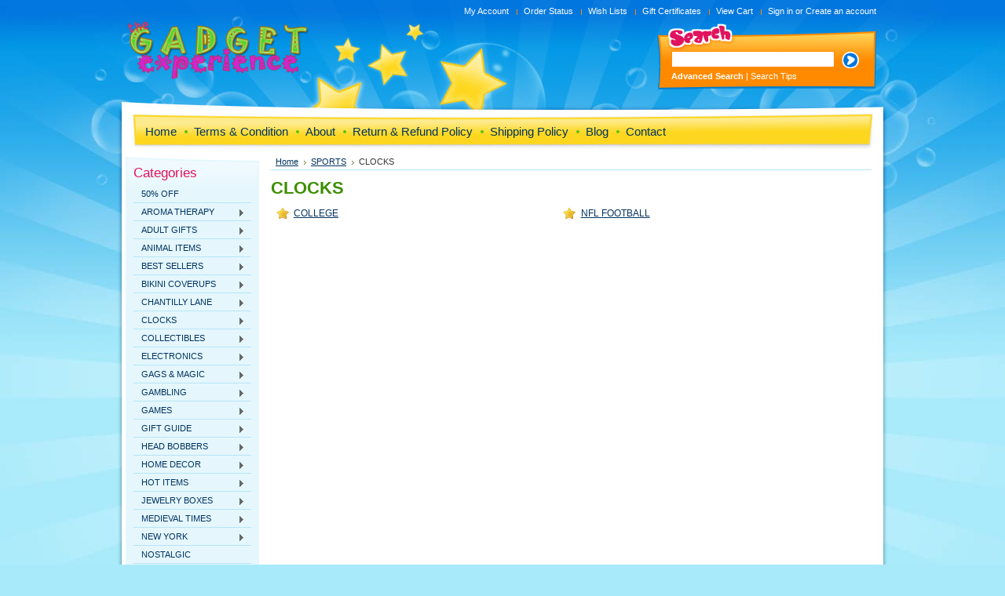

--- FILE ---
content_type: text/html; charset=UTF-8
request_url: https://www.thegadgetexperience.com/clocks-2/
body_size: 6618
content:
<!DOCTYPE html PUBLIC "-//W3C//DTD XHTML 1.0 Transitional//EN" "http://www.w3.org/TR/xhtml1/DTD/xhtml1-transitional.dtd">
<html xml:lang="en" lang="en" xmlns="http://www.w3.org/1999/xhtml">
<head>
    

    <title>SPORTS - CLOCKS - The Gadget Experience</title>

    <meta http-equiv="Content-Type" content="text/html; charset=UTF-8" />
    <meta name="description" content="" />
    <meta name="keywords" content="" />
    <meta name="google-site-verification" content="o5sMfGG6NoR45vkfZ7RkZV0kaPAUCdM-la43nTdNZf8" />
    
    <link rel='canonical' href='https://www.thegadgetexperience.com/clocks-2/' />
    
    <meta http-equiv="Content-Script-Type" content="text/javascript" />
    <meta http-equiv="Content-Style-Type" content="text/css" />
    
    <link rel="shortcut icon" href="https://cdn2.bigcommerce.com/server1900/o1wv6h/product_images/default_favicon.ico" />

    <!-- begin: js page tag -->
    <script language="javascript" type="text/javascript">//<![CDATA[
        (function(){
            // this happens before external dependencies (and dom ready) to reduce page flicker
            var node, i;
            for (i = window.document.childNodes.length; i--;) {
                node = window.document.childNodes[i];
                if (node.nodeName == 'HTML') {
                    node.className += ' javascript';
                }
            }
        })();
    //]]></script>
    <!-- end: js page tag -->

    <link href="https://cdn9.bigcommerce.com/r-50b4fa8997ce43839fb9457331bc39687cd8345a/themes/__master/Styles/styles.css" type="text/css" rel="stylesheet" /><link href="https://cdn1.bigcommerce.com/server1900/o1wv6h/templates/__custom/Styles/styles.css?t=1567093902" media="all" type="text/css" rel="stylesheet" />
<link href="https://cdn9.bigcommerce.com/r-868e41c319a55dd86ed4fb1a5bcf924e8fe8ace1/themes/Toys/Styles/iselector.css" media="all" type="text/css" rel="stylesheet" />
<link href="https://cdn1.bigcommerce.com/server1900/o1wv6h/templates/__custom/Styles/blue.css?t=1567093902" media="all" type="text/css" rel="stylesheet" />
<!--[if IE]><link href="https://cdn9.bigcommerce.com/r-868e41c319a55dd86ed4fb1a5bcf924e8fe8ace1/themes/Toys/Styles/ie.css" media="all" type="text/css" rel="stylesheet" /><![endif]-->
<!--[if IE 6]><link href="https://cdn9.bigcommerce.com/r-868e41c319a55dd86ed4fb1a5bcf924e8fe8ace1/themes/Toys/Styles/ie6.css" media="all" type="text/css" rel="stylesheet" /><![endif]-->
<link href="https://cdn9.bigcommerce.com/r-50b4fa8997ce43839fb9457331bc39687cd8345a/themes/__master/Styles/product.attributes.css" type="text/css" rel="stylesheet" /><link href="https://cdn9.bigcommerce.com/r-718e5246b5ceb1cdfb660a12ea940399f10f7ecc/javascript/jquery/themes/cupertino/ui.all.css" type="text/css" rel="stylesheet" /><link href="https://cdn9.bigcommerce.com/r-50b4fa8997ce43839fb9457331bc39687cd8345a/themes/__master/Styles/product.quickview.css" type="text/css" rel="stylesheet" /><link href="https://cdn9.bigcommerce.com/r-718e5246b5ceb1cdfb660a12ea940399f10f7ecc/javascript/superfish/css/store.css" type="text/css" rel="stylesheet" /><link type="text/css" rel="stylesheet" href="https://cdn9.bigcommerce.com/r-718e5246b5ceb1cdfb660a12ea940399f10f7ecc/javascript/jquery/plugins/imodal/imodal.css" />

    <!-- Tell the browsers about our RSS feeds -->
    

    <!-- Include visitor tracking code (if any) -->
    <!-- Start Tracking Code for analytics_googleanalytics -->

<script>
  (function(i,s,o,g,r,a,m){i['GoogleAnalyticsObject']=r;i[r]=i[r]||function(){
  (i[r].q=i[r].q||[]).push(arguments)},i[r].l=1*new Date();a=s.createElement(o),
  m=s.getElementsByTagName(o)[0];a.async=1;a.src=g;m.parentNode.insertBefore(a,m)
  })(window,document,'script','https://www.google-analytics.com/analytics.js','ga');

  ga('create', 'UA-80198241-1', 'auto');
  ga('send', 'pageview');

</script>

<!-- End Tracking Code for analytics_googleanalytics -->



    

    <style type="text/css"> #Outer { background-image: url("https://cdn1.bigcommerce.com/server1900/o1wv6h/product_images/header_images/Toys_headerImage.jpg"); } </style>

    <script type="text/javascript" src="https://cdn9.bigcommerce.com/r-718e5246b5ceb1cdfb660a12ea940399f10f7ecc/javascript/jquery/1.7.2/jquery.min.js"></script>
    <script type="text/javascript" src="https://cdn10.bigcommerce.com/r-718e5246b5ceb1cdfb660a12ea940399f10f7ecc/javascript/menudrop.js?"></script>
    <script type="text/javascript" src="https://cdn10.bigcommerce.com/r-718e5246b5ceb1cdfb660a12ea940399f10f7ecc/javascript/common.js?"></script>
    <script type="text/javascript" src="https://cdn10.bigcommerce.com/r-718e5246b5ceb1cdfb660a12ea940399f10f7ecc/javascript/iselector.js?"></script>

    <script type="text/javascript">
    //<![CDATA[
    config.ShopPath = 'https://www.thegadgetexperience.com';
    config.AppPath = '';
    config.FastCart = 1;
    var ThumbImageWidth = 120;
    var ThumbImageHeight = 120;
    //]]>
    </script>
    
<script type="text/javascript">
ShowImageZoomer = false;
$(document).ready(function() {
	
	function loadQuickView() {
		$(".QuickView").quickview({
			buttonText: "Quick View",
			buttonColor: "#f7f7f7",
			gradientColor: "#dcdbdb",
			textColor: "#000000"
		});
	}

	$(document).on('SearchReload', function() {
		loadQuickView();
	});

	loadQuickView();
});
</script>
<script type="text/javascript" src="https://cdn9.bigcommerce.com/r-718e5246b5ceb1cdfb660a12ea940399f10f7ecc/javascript/jquery/plugins/jqueryui/1.8.18/jquery-ui.min.js"></script>
<script type="text/javascript" src="https://cdn9.bigcommerce.com/r-718e5246b5ceb1cdfb660a12ea940399f10f7ecc/javascript/jquery/plugins/validate/jquery.validate.js"></script>
<script type="text/javascript" src="https://cdn9.bigcommerce.com/r-718e5246b5ceb1cdfb660a12ea940399f10f7ecc/javascript/product.functions.js"></script>
<script type="text/javascript" src="https://cdn9.bigcommerce.com/r-718e5246b5ceb1cdfb660a12ea940399f10f7ecc/javascript/product.attributes.js"></script>
<script type="text/javascript" src="https://cdn9.bigcommerce.com/r-718e5246b5ceb1cdfb660a12ea940399f10f7ecc/javascript/quickview.js"></script>
<script type="text/javascript" src="https://cdn9.bigcommerce.com/r-718e5246b5ceb1cdfb660a12ea940399f10f7ecc/javascript/quickview.initialise.js"></script><script type="text/javascript">
(function () {
    var xmlHttp = new XMLHttpRequest();

    xmlHttp.open('POST', 'https://bes.gcp.data.bigcommerce.com/nobot');
    xmlHttp.setRequestHeader('Content-Type', 'application/json');
    xmlHttp.send('{"store_id":"407878","timezone_offset":"-5","timestamp":"2026-02-03T18:37:00.95222200Z","visit_id":"07074272-fe32-4f47-8b70-1f4c08e193dc","channel_id":1}');
})();
</script>
<script type="text/javascript" src="https://cdn9.bigcommerce.com/r-718e5246b5ceb1cdfb660a12ea940399f10f7ecc/javascript/jquery/plugins/jquery.form.js"></script>
<script type="text/javascript" src="https://cdn9.bigcommerce.com/r-718e5246b5ceb1cdfb660a12ea940399f10f7ecc/javascript/jquery/plugins/imodal/imodal.js"></script>
<script type="text/javascript" src="https://checkout-sdk.bigcommerce.com/v1/loader.js" defer></script>
<script type="text/javascript">
var BCData = {};
</script>

    <script type="text/javascript" src="https://cdn9.bigcommerce.com/r-718e5246b5ceb1cdfb660a12ea940399f10f7ecc/javascript/quicksearch.js"></script>
    
</head>

<body>
	<div id="Container">
			<div id="AjaxLoading"><img src="https://cdn10.bigcommerce.com/r-868e41c319a55dd86ed4fb1a5bcf924e8fe8ace1/themes/Toys/images/ajax-loader.gif" alt="" />&nbsp; Loading... Please wait...</div>
		

				<div id="TopMenu">
			<ul style="display:">
				<li style="display:" class="First"><a href="https://www.thegadgetexperience.com/account.php">My Account</a></li>
				<li style="display:"><a href="https://www.thegadgetexperience.com/orderstatus.php">Order Status</a></li>
				<li style="display:"><a href="https://www.thegadgetexperience.com/wishlist.php">Wish Lists</a></li>
				<li><a href="https://www.thegadgetexperience.com/giftcertificates.php">Gift Certificates</a></li>
				<li style="display:" class="CartLink"><a href="https://www.thegadgetexperience.com/cart.php">View Cart <span></span></a></li>
				<li style="display:">
					<div>
						<a href='https://www.thegadgetexperience.com/login.php' onclick=''>Sign in</a> or <a href='https://www.thegadgetexperience.com/login.php?action=create_account' onclick=''>Create an account</a>
					</div>
				</li>
				<li class="HeaderLiveChat">
					
				</li>
			</ul>
			<br class="Clear" />
		</div>
		<div id="Outer">
			<div id="Header">
				<div id="Logo">
					<a href="https://www.thegadgetexperience.com/"><img src="/product_images/TGE_LOGO_thumb.png" border="0" id="LogoImage" alt="The Gadget Experience" /></a>

				</div>
							<div id="SearchForm">
				<form action="https://www.thegadgetexperience.com/search.php" method="get" onsubmit="return check_small_search_form()">
					<label for="search_query">Search</label>
					<input type="text" name="search_query" id="search_query" class="Textbox" value="" />
					<input type="image" src="https://cdn10.bigcommerce.com/r-868e41c319a55dd86ed4fb1a5bcf924e8fe8ace1/themes/Toys/images/blue/Search.gif" class="Button" />
				</form>
				<p>
					<a href="https://www.thegadgetexperience.com/search.php?mode=advanced"><strong>Advanced Search</strong></a> |
					<a href="https://www.thegadgetexperience.com/search.php?action=Tips">Search Tips</a>
				</p>
			</div>

			<script type="text/javascript">
				var QuickSearchAlignment = 'left';
				var QuickSearchWidth = '232px';
				lang.EmptySmallSearch = "You forgot to enter some search keywords.";
			</script>

				<br class="Clear" />
			</div>
			<div id="Menu">
		<ul>
			<li class="First "><a href="https://www.thegadgetexperience.com/"><span>Home</span></a></li>
				<li class=" ">
		<a href="https://www.thegadgetexperience.com/terms-condition/"><span>Terms &amp; Condition</span></a>
		
	</li>	<li class=" ">
		<a href="https://www.thegadgetexperience.com/about/"><span>About</span></a>
		
	</li>	<li class=" ">
		<a href="https://www.thegadgetexperience.com/return-refund-policy/"><span>Return &amp; Refund Policy</span></a>
		
	</li>	<li class=" ">
		<a href="https://www.thegadgetexperience.com/shipping-returns/"><span>Shipping Policy</span></a>
		
	</li>	<li class=" ">
		<a href="https://www.thegadgetexperience.com/blog/"><span>Blog</span></a>
		
	</li>	<li class=" ">
		<a href="https://www.thegadgetexperience.com/contact/"><span>Contact</span></a>
		
	</li>
		</ul>
	</div>


	<div id="Wrapper">
		
		<div class="Left" id="LayoutColumn1">
							<div class="Block CategoryList Moveable Panel" id="SideCategoryList">
					<h2>Categories</h2>
					<div class="BlockContent">
						<div class="SideCategoryListFlyout">
							<ul class="sf-menu sf-vertical">
<li><a href="https://www.thegadgetexperience.com/50-off/">50% OFF</a></li>
<li><a href="https://www.thegadgetexperience.com/aroma-therapy/">AROMA THERAPY</a><ul>
<li><a href="https://www.thegadgetexperience.com/air-freshener-sprays/">AIR FRESHENER SPRAYS</a></li>
<li><a href="https://www.thegadgetexperience.com/diffusers/">DIFFUSERS</a></li>
<li><a href="https://www.thegadgetexperience.com/fragrant-soaps/">FRAGRANT SOAPS</a></li>
<li><a href="https://www.thegadgetexperience.com/incense/">INCENSE</a></li>
<li><a href="https://www.thegadgetexperience.com/oil-lamps-1/">OIL LAMPS</a></li>
<li><a href="https://www.thegadgetexperience.com/sachets/">SACHETS</a></li>
<li><a href="https://www.thegadgetexperience.com/scented-oils/">SCENTED OILS</a></li>
<li><a href="https://www.thegadgetexperience.com/scented-soaps/">SCENTED SOAPS</a></li>

</ul>
</li>
<li><a href="https://www.thegadgetexperience.com/adult-gifts/">ADULT GIFTS</a><ul>
<li><a href="https://www.thegadgetexperience.com/edibles/">EDIBLES</a></li>

</ul>
</li>
<li><a href="https://www.thegadgetexperience.com/animal-items/">ANIMAL ITEMS</a><ul>
<li><a href="https://www.thegadgetexperience.com/cats/">CATS</a></li>
<li><a href="https://www.thegadgetexperience.com/dogs/">DOGS</a></li>
<li><a href="https://www.thegadgetexperience.com/elephant/">ELEPHANT</a></li>
<li><a href="https://www.thegadgetexperience.com/frog/">FROG</a></li>

</ul>
</li>
<li><a href="https://www.thegadgetexperience.com/best-sellers/">BEST SELLERS</a><ul>
<li><a href="https://www.thegadgetexperience.com/best-sellers-1/">BEST SELLERS 1</a></li>
<li><a href="https://www.thegadgetexperience.com/best-sellers-2/">BEST SELLERS 2</a></li>

</ul>
</li>
<li><a href="https://www.thegadgetexperience.com/bikini-coverups/">BIKINI COVERUPS</a><ul>
<li><a href="https://www.thegadgetexperience.com/mens-coverups/">MEN&#039;S COVERUPS</a></li>
<li><a href="https://www.thegadgetexperience.com/womens-coverups/">WOMEN&#039;S COVERUPS</a></li>

</ul>
</li>
<li><a href="https://www.thegadgetexperience.com/chantilly-lane/">CHANTILLY LANE</a><ul>
<li><a href="https://www.thegadgetexperience.com/animated-plush-toys/">ANIMATED PLUSH TOYS</a></li>
<li><a href="https://www.thegadgetexperience.com/new-arrivals/">NEW ARRIVALS</a></li>
<li><a href="https://www.thegadgetexperience.com/single-bears/">SINGLE BEARS</a></li>

</ul>
</li>
<li><a href="https://www.thegadgetexperience.com/clocks/">CLOCKS</a><ul>
<li><a href="https://www.thegadgetexperience.com/novelty-alarms/">NOVELTY ALARMS</a></li>
<li><a href="https://www.thegadgetexperience.com/novelty-clocks/">NOVELTY CLOCKS</a></li>
<li><a href="https://www.thegadgetexperience.com/scoreboard-clocks/">SCOREBOARD CLOCKS</a></li>

</ul>
</li>
<li><a href="https://www.thegadgetexperience.com/collectibles/">COLLECTIBLES</a><ul>
<li><a href="https://www.thegadgetexperience.com/harley-davidson/">HARLEY DAVIDSON</a></li>
<li><a href="https://www.thegadgetexperience.com/mr-christmas/">MR CHRISTMAS</a></li>

</ul>
</li>
<li><a href="https://www.thegadgetexperience.com/electronics/">ELECTRONICS</a><ul>
<li><a href="https://www.thegadgetexperience.com/headphones/">HEADPHONES</a></li>
<li><a href="https://www.thegadgetexperience.com/speakers/">SPEAKERS</a></li>

</ul>
</li>
<li><a href="https://www.thegadgetexperience.com/gags-magic/">GAGS &amp; MAGIC</a><ul>
<li><a href="https://www.thegadgetexperience.com/fart-items/">FART ITEMS</a></li>
<li><a href="https://www.thegadgetexperience.com/gag-gifts/">GAG GIFTS</a></li>

</ul>
</li>
<li><a href="https://www.thegadgetexperience.com/gambling/">GAMBLING</a><ul>
<li><a href="https://www.thegadgetexperience.com/gambling-games/">GAMBLING GAMES</a></li>
<li><a href="https://www.thegadgetexperience.com/playing-cards/">PLAYING CARDS</a></li>
<li><a href="https://www.thegadgetexperience.com/poker/">POKER</a></li>

</ul>
</li>
<li><a href="https://www.thegadgetexperience.com/games/">GAMES</a><ul>
<li><a href="https://www.thegadgetexperience.com/adult-games/">ADULT GAMES</a></li>
<li><a href="https://www.thegadgetexperience.com/board-games/">BOARD GAMES</a></li>
<li><a href="https://www.thegadgetexperience.com/chess-sets/">CHESS SETS</a></li>
<li><a href="https://www.thegadgetexperience.com/handheld-games/">HANDHELD GAMES</a></li>
<li><a href="https://www.thegadgetexperience.com/puzzles/">PUZZLES</a></li>

</ul>
</li>
<li><a href="https://www.thegadgetexperience.com/gift-guide/">GIFT GUIDE</a><ul>
<li><a href="https://www.thegadgetexperience.com/baby-gifts/">BABY GIFTS</a></li>
<li><a href="https://www.thegadgetexperience.com/christmas-gifts/">CHRISTMAS GIFTS</a></li>
<li><a href="https://www.thegadgetexperience.com/gifts-for-her/">GIFTS FOR HER</a></li>
<li><a href="https://www.thegadgetexperience.com/gifts-for-him/">GIFTS FOR HIM</a></li>
<li><a href="https://www.thegadgetexperience.com/gifts-for-kids/">GIFTS FOR KIDS</a></li>
<li><a href="https://www.thegadgetexperience.com/wedding-gifts/">WEDDING GIFTS</a></li>

</ul>
</li>
<li><a href="https://www.thegadgetexperience.com/head-bobbers/">HEAD BOBBERS</a><ul>
<li><a href="https://www.thegadgetexperience.com/pop-vinyl-figurines/">POP VINYL FIGURINES</a></li>

</ul>
</li>
<li><a href="https://www.thegadgetexperience.com/home-decor/">HOME DECOR</a><ul>
<li><a href="https://www.thegadgetexperience.com/bedding/">BEDDING</a></li>
<li><a href="https://www.thegadgetexperience.com/napkins/">NAPKINS</a></li>
<li><a href="https://www.thegadgetexperience.com/throw-pillows/">Throw Pillows</a></li>
<li><a href="https://www.thegadgetexperience.com/stepping-stones/">STEPPING STONES</a></li>
<li><a href="https://www.thegadgetexperience.com/wall-decor/">WALL DECOR</a></li>
<li><a href="https://www.thegadgetexperience.com/candles/">CANDLES</a></li>
<li><a href="https://www.thegadgetexperience.com/acrylic-drinking-cups/">ACRYLIC DRINKING CUPS</a></li>
<li><a href="https://www.thegadgetexperience.com/alan-lee-collection/">ALAN LEE COLLECTION</a></li>
<li><a href="https://www.thegadgetexperience.com/coaster-sets/">COASTER SETS</a></li>
<li><a href="https://www.thegadgetexperience.com/figures/">FIGURES</a></li>
<li><a href="https://www.thegadgetexperience.com/fragant-vessels/">FRAGANT VESSELS</a></li>
<li><a href="https://www.thegadgetexperience.com/frames-1/">FRAMES</a></li>
<li><a href="https://www.thegadgetexperience.com/incense-essential-oils/">INCENSE &amp; ESSENTIAL OILS</a></li>
<li><a href="https://www.thegadgetexperience.com/lamps/">LAMPS</a></li>
<li><a href="https://www.thegadgetexperience.com/mirror-plaques/">MIRROR PLAQUES</a></li>
<li><a href="https://www.thegadgetexperience.com/mugs/">MUGS</a></li>
<li><a href="https://www.thegadgetexperience.com/fountains/">FOUNTAINS</a></li>
<li><a href="https://www.thegadgetexperience.com/oil-lamps/">OIL LAMPS</a></li>
<li><a href="https://www.thegadgetexperience.com/salt-and-pepper-shakers/">SALT AND PEPPER SHAKERS</a></li>
<li><a href="https://www.thegadgetexperience.com/serving-items/">SERVING ITEMS</a></li>
<li><a href="https://www.thegadgetexperience.com/trinket-boxes/">TRINKET BOXES</a></li>
<li><a href="https://www.thegadgetexperience.com/unique-themometers/">UNIQUE THEMOMETERS</a></li>

</ul>
</li>
<li><a href="https://www.thegadgetexperience.com/hot-items/">HOT ITEMS</a><ul>
<li><a href="https://www.thegadgetexperience.com/warmies/">WARMIES</a></li>
<li><a href="https://www.thegadgetexperience.com/magic-milk-straws/">MAGIC MILK STRAWS</a></li>

</ul>
</li>
<li><a href="https://www.thegadgetexperience.com/jewelry-boxes/">JEWELRY BOXES</a><ul>
<li><a href="https://www.thegadgetexperience.com/musical/">MUSICAL</a></li>
<li><a href="https://www.thegadgetexperience.com/ring-holders/">RING HOLDERS</a></li>
<li><a href="https://www.thegadgetexperience.com/trinket-boxes-1/">TRINKET BOXES</a></li>

</ul>
</li>
<li><a href="https://www.thegadgetexperience.com/medieval-times/">MEDIEVAL TIMES</a><ul>
<li><a href="https://www.thegadgetexperience.com/dragon/">DRAGON</a></li>
<li><a href="https://www.thegadgetexperience.com/exotic-figurines/">EXOTIC FIGURINES</a></li>
<li><a href="https://www.thegadgetexperience.com/skull-items/">SKULL ITEMS</a></li>

</ul>
</li>
<li><a href="https://www.thegadgetexperience.com/new-york/">NEW YORK</a><ul>
<li><a href="https://www.thegadgetexperience.com/nypd/">NYPD</a></li>

</ul>
</li>
<li><a href="https://www.thegadgetexperience.com/nostalgic/">NOSTALGIC</a></li>
<li><a href="https://www.thegadgetexperience.com/novelty-socks/">NOVELTY SOCKS</a><ul>
<li><a href="https://www.thegadgetexperience.com/mens-novelty-socks/">MENS NOVELTY SOCKS</a></li>
<li><a href="https://www.thegadgetexperience.com/womens-novelty-socks/">WOMENS NOVELTY SOCKS</a></li>

</ul>
</li>
<li><a href="https://www.thegadgetexperience.com/over-the-hill-gifts/">OVER THE HILL GIFTS</a><ul>
<li><a href="https://www.thegadgetexperience.com/21st-birthday/">21ST BIRTHDAY</a></li>
<li><a href="https://www.thegadgetexperience.com/30th-birthday/">30TH BIRTHDAY</a></li>
<li><a href="https://www.thegadgetexperience.com/40th-birthday/">40TH BIRTHDAY</a></li>
<li><a href="https://www.thegadgetexperience.com/50th-birthday/">50TH BIRTHDAY</a></li>
<li><a href="https://www.thegadgetexperience.com/60th-birthday/">60TH BIRTHDAY</a></li>
<li><a href="https://www.thegadgetexperience.com/retirement/">RETIREMENT</a></li>

</ul>
</li>
<li><a href="https://www.thegadgetexperience.com/plush-toys/">PLUSH TOYS</a><ul>
<li><a href="https://www.thegadgetexperience.com/ty-plush-pillow/">TY PLUSH PILLOW</a></li>
<li><a href="https://www.thegadgetexperience.com/ty-slipper-socks/">TY SLIPPER SOCKS</a></li>
<li><a href="https://www.thegadgetexperience.com/ty-squishies/">TY SQUISHIES</a></li>
<li><a href="https://www.thegadgetexperience.com/ty-beanie-boos/">TY BEANIE BOOS</a></li>

</ul>
</li>
<li><a href="https://www.thegadgetexperience.com/party-time/">PARTY TIME</a><ul>
<li><a href="https://www.thegadgetexperience.com/drink-hats/">DRINK HATS</a></li>
<li><a href="https://www.thegadgetexperience.com/for-the-bar/">FOR THE BAR</a></li>
<li><a href="https://www.thegadgetexperience.com/glow-in-the-dark/">GLOW IN THE DARK</a></li>
<li><a href="https://www.thegadgetexperience.com/party-items/">PARTY ITEMS</a></li>
<li><a href="https://www.thegadgetexperience.com/led-signs/">LED SIGNS</a></li>

</ul>
</li>
<li><a href="https://www.thegadgetexperience.com/sports/">SPORTS</a><ul>
<li><a href="https://www.thegadgetexperience.com/gametime-bowl/">Gametime Bowl</a></li>
<li><a href="https://www.thegadgetexperience.com/mini-pilsners/">MINI PILSNERS</a></li>
<li><a href="https://www.thegadgetexperience.com/nba-2/">NBA</a></li>
<li><a href="https://www.thegadgetexperience.com/water-bottles/">WATER BOTTLES</a></li>
<li><a href="https://www.thegadgetexperience.com/triple-spirit-stickers/">TRIPLE SPIRIT STICKERS</a></li>
<li><a href="https://www.thegadgetexperience.com/license-plate-frames/">LICENSE PLATE FRAMES</a></li>
<li><a href="https://www.thegadgetexperience.com/team-magnet-sets/">TEAM MAGNET SETS</a></li>
<li><a href="https://www.thegadgetexperience.com/bedding-sets/">BEDDING SETS</a></li>
<li><a href="https://www.thegadgetexperience.com/luggage-tags/">LUGGAGE TAGS</a></li>
<li><a href="https://www.thegadgetexperience.com/baseball-mlb/">BASEBALL - MLB</a></li>
<li><a href="https://www.thegadgetexperience.com/clocks-2/">CLOCKS</a></li>
<li><a href="https://www.thegadgetexperience.com/directors-chair/">DIRECTORS CHAIR</a></li>
<li><a href="https://www.thegadgetexperience.com/football-nfl/">FOOTBALL - NFL</a></li>
<li><a href="https://www.thegadgetexperience.com/golf/">GOLF</a></li>
<li><a href="https://www.thegadgetexperience.com/hockey/">HOCKEY</a></li>
<li><a href="https://www.thegadgetexperience.com/mugs-1/">MUGS</a></li>

</ul>
</li>
<li><a href="https://www.thegadgetexperience.com/super-heroes/">SUPER HEROES</a><ul>
<li><a href="https://www.thegadgetexperience.com/iron-man/">IRON MAN</a></li>
<li><a href="https://www.thegadgetexperience.com/spiderman/">SPIDERMAN</a></li>

</ul>
</li>
<li><a href="https://www.thegadgetexperience.com/toys/">TOYS</a><ul>
<li><a href="https://www.thegadgetexperience.com/jabber-balls/">JABBER BALLS</a></li>
<li><a href="https://www.thegadgetexperience.com/living-sands/">LIVING SANDS</a></li>
<li><a href="https://www.thegadgetexperience.com/worlds-smallest-1/">Worlds Smallest</a></li>
<li><a href="https://www.thegadgetexperience.com/swimming-pool-toys/">SWIMMING POOL TOYS</a></li>
<li><a href="https://www.thegadgetexperience.com/balls/">BALLS</a></li>
<li><a href="https://www.thegadgetexperience.com/hoberman-spheres/">HOBERMAN SPHERES</a></li>
<li><a href="https://www.thegadgetexperience.com/interactive/">INTERACTIVE</a></li>
<li><a href="https://www.thegadgetexperience.com/newtons-cradle/">NEWTONS CRADLE</a></li>
<li><a href="https://www.thegadgetexperience.com/pin-art-toys/">PIN ART TOYS</a></li>
<li><a href="https://www.thegadgetexperience.com/remote-helicopters/">REMOTE HELICOPTERS</a></li>

</ul>
</li>
<li><a href="https://www.thegadgetexperience.com/wine-lovers/">WINE LOVERS</a><ul>
<li><a href="https://www.thegadgetexperience.com/redneck-wine-glasses/">REDNECK WINE GLASSES</a></li>
<li><a href="https://www.thegadgetexperience.com/wine-bottle-holders/">WINE BOTTLE HOLDERS</a></li>
<li><a href="https://www.thegadgetexperience.com/wine-glasses/">WINE GLASSES</a></li>

</ul>
</li>

</ul>

							<div class="afterSideCategoryList"></div>
						</div>
					</div>
				</div>

			<div class="Block Moveable Panel" id="SideCategoryShopByPrice" style="display:none;"></div>
			<div class="Block BrandList Moveable Panel" id="SideShopByBrand" style="display: ">
	<h2>Popular Brands</h2>
	<div class="BlockContent">
		<ul>
				<li><a href="https://www.thegadgetexperience.com/comfies/">Comfies</a></li>	<li><a href="https://www.thegadgetexperience.com/greenleaf/">Greenleaf</a></li>	<li><a href="https://www.thegadgetexperience.com/boelter-brands/">Boelter Brands</a></li>	<li><a href="https://www.thegadgetexperience.com/masterpieces/">MasterPieces</a></li>	<li><a href="https://www.thegadgetexperience.com/e-s-imports-inc/">E&amp;S IMPORTS, INC</a></li>	<li><a href="https://www.thegadgetexperience.com/brands/TOYSMITH.html">TOYSMITH</a></li>	<li><a href="https://www.thegadgetexperience.com/e-s-imports/">E&amp;S Imports</a></li>	<li><a href="https://www.thegadgetexperience.com/brands/L.A.-IMPRINTS.html">L.A. IMPRINTS</a></li>	<li><a href="https://www.thegadgetexperience.com/baby-fanatic/">Baby Fanatic</a></li>	<li><a href="https://www.thegadgetexperience.com/gadgets/">Gadgets</a></li>
		</ul>
		<div class="AllBrandsLink">
	<a href="https://www.thegadgetexperience.com/brands/">See all brands</a>
</div>
	</div>
</div>
								

				<div class="Block NewsletterSubscription Moveable Panel" id="SideNewsletterBox">

					<h2>
						Our Newsletter
					</h2>
					

					<div class="BlockContent">
						<form action="https://www.thegadgetexperience.com/subscribe.php" method="post" id="subscribe_form" name="subscribe_form">
							<input type="hidden" name="action" value="subscribe" />
							<label for="nl_first_name">Your First Name:</label>
							<input type="text" class="Textbox" id="nl_first_name" name="nl_first_name" />
							<label for="nl_email">Your Email Address:</label>
							<input type="text" class="Textbox" id="nl_email" name="nl_email" /><br />

								<input type="image" src="https://cdn10.bigcommerce.com/r-868e41c319a55dd86ed4fb1a5bcf924e8fe8ace1/themes/Toys/images/blue/NewsletterSubscribe.gif" value="Subscribe" class="Button" />

						</form>
					</div>
				</div>
				<script type="text/javascript">
// <!--
	$('#subscribe_form').submit(function() {
		if($('#nl_first_name').val() == '') {
			alert('You forgot to type in your first name.');
			$('#nl_first_name').focus();
			return false;
		}

		if($('#nl_email').val() == '') {
			alert('You forgot to type in your email address.');
			$('#nl_email').focus();
			return false;
		}

		if($('#nl_email').val().indexOf('@') == -1 || $('#nl_email').val().indexOf('.') == -1) {
			alert('Please enter a valid email address, such as john@example.com.');
			$('#nl_email').focus();
			$('#nl_email').select();
			return false;
		}

		// Set the action of the form to stop spammers
		$('#subscribe_form').append("<input type=\"hidden\" name=\"check\" value=\"1\" \/>");
		return true;

	});
// -->
</script>


			<div class="Block Moveable Panel" id="SideLiveChatServices" style="display:none;"></div>
		</div>
		<div class="Content Wide WideWithLeft" id="LayoutColumn2">
							<div class="Block Moveable Panel Breadcrumb" id="CategoryBreadcrumb">
					<ul>
						<li><a href="https://www.thegadgetexperience.com/">Home</a></li><li><a href="https://www.thegadgetexperience.com/sports/">SPORTS</a></li><li>CLOCKS</li>
					</ul>
				</div>
			
							<div class="Block Moveable Panel" id="CategoryHeading">
					<div class="BlockContent">
						
						
						<h2>CLOCKS</h2>
						

						<div class="CategoryDescription">
						
							
						
						</div>
						<div class="SubCategoryList">
	<ul>
		<li><a href="https://www.thegadgetexperience.com/college-1/">COLLEGE</a></li><li><a href="https://www.thegadgetexperience.com/nfl-football/">NFL FOOTBALL</a></li>
	</ul>
</div>

					</div>
				</div>

			<div class="Block Moveable Panel" id="CategoryPagingTop" style="display:none;"></div>
							<div class="Block CategoryContent Moveable Panel" id="CategoryContent">
					<script type="text/javascript">
						lang.CompareSelectMessage = 'Please choose at least 2 products to compare.';
						lang.PleaseSelectAProduct = 'Please select at least one product to add to your cart.';
						config.CompareLink = 'https://www.thegadgetexperience.com/compare/';
					</script>
					
					
					<form name="frmCompare" id="frmCompare" action="https://www.thegadgetexperience.com/compare/" method="get" >
						
						<ul class="ProductList ">
							
						</ul>
						<br class="Clear" />
												<div class="CompareButton" style="display:none">
							<input type="image" value="Compare Selected" src="https://cdn10.bigcommerce.com/r-868e41c319a55dd86ed4fb1a5bcf924e8fe8ace1/themes/Toys/images/blue/CompareButton.gif" />
						</div>
					</form>
				</div>
			<div class="Block Moveable Panel" id="CategoryPagingBottom" style="display:none;"></div>
			
		</div>
		<div class="Right" id="LayoutColumn3" style="display: none">
			<div class="Block Moveable Panel" id="SideCategoryTopSellers" style="display:none;"></div>
			<div class="Block Moveable Panel" id="SideCategoryPopularProducts" style="display:none;"></div>
			<div class="Block Moveable Panel" id="SideCategoryNewProducts" style="display:none;"></div>
		</div>
		<br class="Clear" />
	</div>
	        <br class="Clear" />
        <div id="Footer">
            <p>
                All prices are in <span title='Default Currency'>USD</span>.
                Copyright 2026 The Gadget Experience.
                
                
                <a rel="nofollow" href="http://www.bigcommerce.com/how-to-sell-online.php">E-Commerce Software</a> by BigCommerce
            </p>
        </div>
        <br class="Clear" />
        </div>

        
        
        
        

        
        
        

        <script type="text/javascript" src="https://cdn9.bigcommerce.com/r-718e5246b5ceb1cdfb660a12ea940399f10f7ecc/javascript/superfish/js/jquery.bgiframe.min.js"></script>
<script type="text/javascript" src="https://cdn9.bigcommerce.com/r-718e5246b5ceb1cdfb660a12ea940399f10f7ecc/javascript/superfish/js/superfish.js"></script>
<script type="text/javascript">
    $(function(){
        if (typeof $.fn.superfish == "function") {
            $("ul.sf-menu").superfish({
                delay: 800,
                dropShadows: false,
                speed: "fast"
            })
            .find("ul")
            .bgIframe();
        }
    })
</script>
<script type="text/javascript" src="https://cdn9.bigcommerce.com/r-718e5246b5ceb1cdfb660a12ea940399f10f7ecc/javascript/visitor.js"></script>

        <script type="text/javascript">
$(document).ready(function() {
	// attach fast cart event to all 'add to cart' link
	$(".ProductActionAdd a[href*='cart.php?action=add']").click(function(event) {
		fastCartAction($(this).attr('href'));
		return false;
	});
});
</script>


        

</div>

<script type="text/javascript" src="https://cdn9.bigcommerce.com/shared/js/csrf-protection-header-5eeddd5de78d98d146ef4fd71b2aedce4161903e.js"></script></body>
</html>

--- FILE ---
content_type: text/css;charset=UTF-8
request_url: https://cdn1.bigcommerce.com/server1900/o1wv6h/templates/__custom/Styles/styles.css?t=1567093902
body_size: 8658
content:
/* Global Reset */
* {
    margin: 0;
    padding: 0;
}

/* General */
body {
    margin: 0;
    font-family: Arial, Helvetica, sans-serif;
    font-size: 0.8em;
    height: 100%;
}

input, select {
    font-size: 11px;
}

input {
    padding: 2px;
}

p {
    line-height: 1.3;
    margin-bottom: 15px;
}

a {
    font-weight: normal;
    text-decoration: underline;
}

h2 {
    font-size: 1.8em;
    margin: 0 0 8px 0;
}

h3 {
    font-size: 1.4em;
    font-weight: normal;
    margin-bottom: 6px;
}

h4 {
    font-size: 1.1em;
    margin-bottom: 4px;
    margin-top: 0px;
}

img, img a {
    border: 0;
}

ul, ol {
    margin: 0 0 10px 30px;
}

li {
    margin: 0;
    margin-bottom: 2px;
    padding: 0;
}

blockquote {
    margin-left: 28px;
}

select option {
    padding: 0 10px;
}

hr {
    margin: 10px 0;
    padding: 0;
    height: 1px;
    border:0;
}

/* Forms */
.HorizontalFormContainer dl, .VerticalFormContainer dl {
    margin: 0;
}

.HorizontalFormContainer dt img {
    vertical-align: middle;
    float: left;
}

.HorizontalFormContainer dt .fieldLabel {
    float:left;
    padding-top: 4px;
    padding-left: 4px;
}

.HorizontalFormContainer dt {
    width: 160px;
    float: left;
    clear: left;
}

.HorizontalFormContainer dd.ProductField {
    height: 20px;
}

.HorizontalFormContainer dd {
    padding-top:4px;
    margin-left: 170px;
}

.NarrowFormContainer dt {
    width: 110px;
}

.NarrowFormContainer dd {
    margin-left: 120px;
}

.HorizontalFormContainer p.Submit {
    margin-left: 170px;
}

.NarrowFormContainer p.Submit {
    margin-left: 120px;
}

.VerticalFormContainer dt {
    margin-bottom: 6px;
}

.VerticalFormContainer dd {
    margin-bottom: 6px;
    margin-left: 10px;
}

/* Page Container */

#Container {
    width: 980px;
    margin: 0 auto;
}

/* Top Navigational Menu */
#TopMenu {
    width: 980px;
    height: 25px;
    overflow: hidden;
}

#TopMenu ul {
    list-style: none;
    padding: 0;
    margin: 0;
    float: right;
}

#TopMenu li {
    list-style: none;
    float: left;
    margin: 4px 0 0 0;
    padding: 0 0 0 4px;
}

#TopMenu li.First a {
}

#TopMenu li a, #TopMenu li div {
    display: block;
    text-decoration: none;
    font-size: 0.85em;
    padding: 0 10px 0 5px;
    margin: 4px 0 4px 0;
}

#TopMenu li div a {
    padding: 0;
    margin: 0;
    display: inline;
    font-size: 1em;
}

#TopMenu li a:hover {
    text-decoration: underline;
}

/* Pages Menu */
#Menu {
    clear: both;
    float: left;
    margin: 0 0 0 15px;
    padding: 5px 0 0 0;
    height: 40px;
    width: 950px;
    display: inline;
}

#Menu ul {
    margin: 0;
    padding: 0;
}

#Menu li {
    float: left;
    position: relative;
    list-style: none;
    margin: 0 2px 0 0;
    padding: 0;
}

#Menu li.First a {
}

#Menu li a {
    display: block;
    float: left;
    font-size: 1.2em;
    text-align: center;
    text-decoration: none;
    padding: 9px 0 6px 12px;
    margin: 0 0 0 8px;
    height: 20px;
}

#Menu li a:hover    {
    text-decoration: underline;
}

#Menu li ul {
    width: auto;
    position: absolute;
    clear: left;
    top: 34px;
    left: 8px;
    display: none;
    text-align: left;
    font-size: 0.85em;
    background: transparent;
    z-index: 1;
}

#Menu li ul li {
    clear: both;
    text-align: left;
    background: transparent;
}

#Menu li ul li a {
    padding: 5px 10px 5px 10px;
    font-size: 1em;
    text-align: left;
    margin: 0;
    width: 120px;
    height: auto;
}

#Menu li a:hover{
    text-decoration: underline;
}

#Menu li.over a {
    text-decoration: none;
}

#Menu li ul li a, #Menu li.over li a {
}

#Menu li:hover ul, #Menu li.over ul {
    display: block;
}

#Menu li ul li a:hover {
    text-decoration: underline;
}

/* Holly Hack. IE Requirement */
* html #Menu ul li { float: left; height: 1%; }
* html #Menu ul li a { height: 1%; }
/* End */


/* Outer Content Wrapper (Surrounds header & content) */
#Outer {
    clear: both;
}

#Wrapper {
    clear: both;
    width: 980px;
    padding: 10px 0 0 0;
}

/* Header */

#Header {
    width: 980px;
    height: 120px;
    clear: both;
    float: left;
    display: inline;
}

/* Logo */

#Logo {
    float: left;
    width: 650px;
    height: 95px;
    display: inline;
}

#LogoImage {
    margin-left: 10px;
}

#Logo h1 {
    font-size: 38px;
    margin-top: 30px;
}

#Logo h1 a {
    text-decoration: none;
}

/* Top Search Form */
#SearchForm {
    float: right;
    margin: 0 10px 0 0;
    padding: 40px 20px 0 20px;
    width: 245px;
    height: 55px;
    display: inline;
}

#SearchForm form {
    margin: 0;
}

#SearchForm label {
    font-size: 1.3em;
    display: none;
}

#SearchForm input {
    width: 200px;
    height: 15px;
    font-size: 0.9em;
    padding: 2px 3px 2px 3px;
    margin: 0 5px 0 0;
}

#SearchForm .Button {
    width: 22px;
    height: 21px;
    padding: 0;
    background: transparent;
    vertical-align: middle;
}

#SearchForm p {
    font-size: 0.85em;
    margin: 3px 0 0 0;
    padding: 0;
}

#SearchForm a {
    text-decoration: none;
}

#SearchForm a:hover {
    text-decoration: underline;
}/* Left Content Area */

.Left {
    float: left;
    min-height: 600px;
    width: 170px;
    font-size: 0.85em;
    margin: 0 15px 0 10px;
    display: inline;
}

.Left h2 {
    font-size: 1.6em;
    font-weight: normal;
    margin: 10px 5px 5px 10px;
}

.Left ul {
    margin: 0;
    padding: 0;
}

.Left li {
    clear: both;
    list-style: none;
    margin: 0;
    padding: 3px 0;
}

.Left .BlockContent {
    margin: 0 10px 0 10px;
}

.Left li {
}

.Left li a {
    text-decoration: none;
}

.Left li a:hover {
    text-decoration: underline;
}

.Left #SideCategoryList li ul {
    border-top: 1px solid #B7E4F8;
}

.Left #SideCategoryList li.LastChild {
    border-bottom: 0 !important;
}

.Left #SideCategoryList li{
    padding: 3px 0 0 0;
}

.Left #SideCategoryList li ul {
    padding-left: 15px;
}
/* Primary Content Area */
.Content {
    float: left;
    width: 585px;
    min-height: 500px;
    margin: 0;
    padding: 0 0 10px 0;
    font-size: 0.95em;
}

.Content .Block {
    clear: both;
}

.Block {
    margin-top: 0;
    margin-bottom: 10px;
}

.Content h2 {
}

.Content a:hover {
    text-decoration: underline;
}

/* Primary Content Area (column span of 2) */
.Content.Wide {
    width: 765px;
}

/* Primary Content Area (column span of 3 - spans entire page width) */
.Content.Widest {
    width: 950px;
    margin: 0 0 0 15px;
    display: inline;
}

/* Right Content Area */
.Right {
    float: right;
    min-height: 600px;
    width: 170px;
    font-size: 0.85em;
    padding-bottom: 10px;
    margin-right: 10px;
    display: inline;
}

.Right h2 {
    font-size: 1.6em;
    font-weight: normal;
    margin: 10px 5px 10px 10px;
}

.Right a {
    color: #000;
}

.Right li a:hover {
    text-decoration: underline;
}

.Right .Block {
    padding: 0;
    margin: 0;
}

.Right .BlockContent {
    margin: 0 10px 5px 10px;
}

.Right ul {
    margin: 0;
    padding: 0;
}

.Right li {
    clear: both;
    list-style: none;
    margin: 0;
    padding: 3px 0;
}

.Right li a {
    text-decoration: none;
}

.Right li a:hover {
    text-decoration: underline;
}

/* Page Footer */

#Footer {
    clear: both;
    font-size: 0.85em;
    text-align: center;
    width: 980px;
    margin: 20px 0 0 0;
    padding: 40px 0 0 0;
}

/* Newsletter Subscription Form */
.NewsletterSubscription {
    clear: both;
}

.NewsletterSubscription label {
    clear: both;
    float: left;
}

.NewsletterSubscription input {
    width: 140px;
    font-size: 0.9em;
    padding: 3px;
    margin-bottom: 5px;
}

.NewsletterSubscription .Button {
    width: 117px;
    height: 25px;
    border: 0;
    vertical-align: middle;
}

/* Product Listings */

.ProductList {
    list-style: none;
    margin: 0;
    padding: 0;
}

.Content .ProductList, .Content .ProductList li {
    padding-bottom: 5px;
    list-style: none;
    padding: 0;
    margin: 0;
}

.Content .ProductList li {
    padding: 5px 0 5px 8px;
    list-style: none;
    float: left;
    width: 130px;
    min-height: 21em;
    font-size: 0.95em;
    text-align: center;
    margin: 10px 6px 10px 0;
    overflow: hidden;
}

.Content .ProductList .ProductImage {
    margin: 8px 0 5px 8px;
    width: 120px;
    height: 120px;
    text-align: center;
    overflow: hidden;
}

.Content .ProductList .ProductDetails {
    margin: 5px 3px 5px 3px;
}

.ProductList a {
    text-decoration: none;
}

.ProductList .ProductImage {
    margin: 0 0 5px 6px;
    width: 120px;
    height: 120px;
    text-align: center;
    overflow: hidden;
    display:table-cell;
    vertical-align:middle;
}

.ProductList .ProductImage img{
    vertical-align:middle;
}

.ProductList .ProductDetails {
    margin: 5px 5px 5px 0;
}

.ProductList em {
    margin-top: 3px;
    display: block;
}

.ProductPrice, .ProductList em {
    font-style: normal;
    font-weight: bold;
}

.ProductList .Rating {
    font-size: 0.9em;
    font-weight: bold;
    display: block;
}

.ProductList .Rating img {
    height: 12px;
    margin-top: 3px;
}

.ProductList li .ProductCompareButton {
    margin-top: 3px;
    text-align: center;
}

.Left .ProductList .ProductImage, .Right .ProductList .ProductImage {
    display: none;
}
.Left .ProductList .ProductImage img, .Right .ProductList .ProductImage img {
    max-width:130px;
}

.Right .ProductList li {
}

.Left .ProductList li a {
}

.Right .SideCart p {
}

/* Top Seller Block Specific */

.Right .TopSellers {
    clear: both;
}

.Right .TopSellers ul {
    margin: 0;
    padding: 0;
}

.Right .TopSellers li {
    clear: both;
    width: 148px;
    margin: 0 0 5px 0;
}

.Right .TopSellers li .TopSellerNumber { /* Contains the number of the item */
    float: left;
    width: 18px;
    font-size: 1.4em;
    font-weight: bold;
    padding: 2px 0 2px 6px;
}

.Left .TopSellers li .TopSellerNumber {
}

.Right .TopSellers .ProductDetails { /* Contains the details of the item */
    margin: 0;
    margin-left: 28px;
}

.Right .TopSellers li.TopSeller1 { /* No1 seller box */
    clear: both;
    float: left;
    width: 145px;
    height: auto;
    margin: 0 0 5px 0;
    display: inline;
}

.Right .TopSellers li.TopSeller1 img {
    text-align: center;
    overflow: hidden;
}

.Right .TopSellers li.TopSeller1 .TopSellerNumber {
    display: none;
}

.Right .TopSellers li.TopSeller1 .ProductDetails {
    clear: both;
    float: left;
    width: 90px;
    font-size: 1.1em;
    margin: 0 0 0 35px;
    padding: 3px 5px 10px 5px;
    display: inline;
}

.Right .TopSellers li.TopSeller1 .ProductImage {
    clear: both;
    float: left;
    width: 140px;
    display: inline;
    text-align: center;
    overflow: visible;
    margin: 0;
    border: 0;
}

.Right .TopSellers li .TopSellerNumber {
}

.Content .TopSellers li.TopSeller1 .TopSellerNumber, .Content .TopSellers li .TopSellerNumber {
    font-weight: bold;
}

/* Page Breadcrumbs */
.Breadcrumb ul, .Breadcrumb li {
    list-style: none;
    margin: 0;
    padding: 0;
}

.Breadcrumb {
    font-size: 0.9em;
    padding-bottom: 4px;
}

.Breadcrumb li {
    padding-left: 6px;
    display: inline;
}

.Breadcrumb li a {
    padding-right: 10px;
    background: url('../../Toys/images/BreadcrumbSep.gif') no-repeat right;
}

.FindByCategory ul, .FindByCategory li {
    list-style: none;
    padding: 0;
    margin: 0;
}

.FindByCategory li {
    padding-left: 12px;
    background: url('../../Toys/images/BreadcrumbSep.gif') no-repeat 3px 5px;
    padding-right: 8px;
    display: inline;
}

/* Miscellaneous Definitions */

.Meta {
    color: #444;
    font-size: 0.93em;
}

.Left .FeedLink, .Right .FeedLink {
    float: left;
    margin: 0 7px 0 0;
}

.Content .FeedLink {
    float: left;
    margin: 5px 4px 0 0;
}

.FloatRight {
    float: right;
}

.FloatLeft {
    float: left;
}

.ClearRight {
    clear: right;
}

.ClearLeft {
    clear: left;
}

.SortBox {
    font-size: 0.95em;
    color: #444;
}

.CompareButton {
    clear: both;
    text-align: right;
    margin-top: 12px;
    padding: 4px;
}

.Clear {
    clear: both;
}

.Field45 {
    width: 45px;
}

.Field100 {
    width: 100px;
}

.Field150 {
    width: 150px;
}

.Field200 {
    width: 200px;
}

.Field250 {
    width: 250px;
}

.Field300 {
    width: 300px;
}

.Field350 {
    width: 350px;
}

.Field400 {
    width: 400px;
}

.MB10 { margin-bottom:10px; }
.MT0 { margin-top:0px; }
.LH140 { line-height:140%; }
.PLRB5 { padding:0px 5px 5px 5px; }
.PLR10 { padding:0px 10px 0px 10px; }
.PL20 { padding:0px 0px 0px 20px; }
.PL40 { padding:0px 0px 0px 40px; }
.ML20 { margin:0px 0px 0px 20px; }
.MT10 { margin-top:10px; }
.PL10 { padding-left:10px; }
.PB2 { padding-bottom:2px; }
.NoMarginBottom { margin-bottom: 0; }

.Required {
    color: red;
    font-weight: bold;
}

.InfoMessage {
    padding: 8px 6px 8px 28px;
    margin-bottom: 10px;
}

.SuccessMessage {
    padding: 8px 6px 8px 28px;
    margin-bottom: 10px;

}

.ErrorMessage {
    padding: 8px 6px 8px 28px;
    margin-bottom: 10px;
}/************* Page Specific: Create Account / Login Page *************/
.CreateAccount {
    float: left;
    width: 48%;
    padding-right: 1%;
}

.AccountLogin {
    float: left;
    padding-left: 1%;
    width: 48%;
}

ul.ShippingAddressList, ul.ShippingAddressList li {
    list-style: none;
    margin: 0;
    padding: 0;
}

ul.ShippingAddressList li {
    width: 30%;
    float: left;
    margin-right: 10px;
    margin-bottom: 20px;
}

.PrimaryProductDetails .ProductThumb {
    float: left;
    width: 190px;
    text-align: center;
}

.PrimaryProductDetails .ProductMain {
    float: left;
    width: 340px;
}
.PrimaryProductDetails h2{
    border: 0;
}
.PrimaryProductDetails .ProductThumb p a {
    font-weight: bold;
}

.ProductDescription, .ProductReviews, .ProductsByCategory, .ProductOtherDetails {
    margin-top: 20px;
}

.PrimaryProductDetails .ProductMain {
    float: left;
}

.PrimaryProductDetails dl {
    font-size: 0.90em;
}

.ProductDescriptionContainer {
    line-height: 1.5;
}

.PrimaryProductDetails dt {
    font-weight: bold;
    width: 80px;
    clear: left;
}

.PrimaryProductDetails dd {
    margin-left: 90px;
}

.Right hr {
    margin: 5px 0 0;
}

.Content h3 {
    margin-bottom: 5px;
}

.ComparisonCheckbox {
    float: left;
}

.SideRecentlyViewed .ProductList li {
    margin-left: 0;
}

.SideRecentlyViewed .ProductDetails {
    margin-left: 20px;
}

/* Product Comparisons */
.ComparisonTable { width: 100%; }
.ComparisonTable td { vertical-align:top; font-size: 11px }
.CompareFieldName { width:95px; padding:8px 10px 8px 15px; }
.CompareFieldTop { padding:5px; text-align:center; }
.CompareFieldTop a { text-decoration:none; font-size:10px; }
.CompareFieldTop a:hover { text-decoration:underline; }
.CompareLeft { padding:5px 10px 5px 10px; }
.CompareCenter { text-align:center; padding:5px; }
.CompareRating { text-align:center; padding-top:8px; vertical-align:middle; }
.CompareProductOption { margin-left:20px; padding-left:5px; }

.Availability { color:gray; }
.LittleNote { color:gray; font-size: 0.85em; }

.ViewCartLink {
    padding-left: 30px;
    padding-top: 4px;
    padding-bottom: 8px;
}

/* General Tables */
table.General,
table.CartContents, table.General {
    width: 100%;
    margin: 10px 0;
}

table.General thead tr th,
table.CartContents thead tr th {
    padding: 6px 10px;
    text-align: left;
}

table.General tbody td,
table.CartContents tbody td {
    padding: 6px 10px;
    vertical-align: top;
}

table.General tbody tr.First td {
    border-top: 0;
}

/* Cart Contents Table */

.CartContents tbody td {
    border-bottom: 0;
}
.CartContents .ProductName a {
    font-weight: bold;
}

.CartContents tfoot .SubTotal td {
    text-align: right;
    font-weight: bold;
}

.ProceedToCheckout {
    text-align: right;
}

.ProceedToCheckout a {
    padding-top: 5px;
}

.MiniCart .SubTotal {
    text-align: center;
    font-size: 115%;
}

.JustAddedProduct {
    width: 128px;
    overflow: hidden;
    margin: auto;
    text-align: center;
    padding: 5px;
    margin-bottom: 10px;
}

.JustAddedProduct strong, .JustAddedProduct a {
    font-weight: bold;
    font-size: 1.02em;
    display: block;
    margin-bottom: 3px;
}

.CategoryPagination .PagingList, .CategoryPagination .PagingList li {
    list-style: none;
    padding: 0;
    margin: 0;
}

.CategoryPagination {
    padding: 5px;
    text-align: center;
}

.CategoryPagination .PagingList li {
    display: inline;
    padding: 0 5px;
}/* Quick Search */
.QuickSearch { margin: 0; padding: 0; text-align: left; border-collapse: collapse; }
.QuickSearchTitle td, .QuickSearchAllResults td { font-weight: bold; padding: 4px; font-size: 11px; }
.QuickSearchResult td { font-size: 11px; padding:8px 0px 8px 8px; cursor: pointer; }
.QuickSearchResultImage { margin-left: 4px; margin-right: 10px; text-align: center; }
.QuickSearchResultNoImage { padding-top: 10px; color: #777; }
.QuickSearchResultName { font-weight: bold; text-decoration: none; display: block;  padding-bottom: 5px; }
.QuickSearchResult .Price { font-size: 11px; }
.QuickSearchHover td{ }
.QuickSearchHover a { text-decoration: underline; font-weight:bold; }
.QuickSearchAllResults { text-indent: -7000px; }
.QuickSearchAllResults a { text-decoration: underline; height: 25px; display: block; background: url('../../Toys/images/blue/QuickSearchAllResultsButton.gif') no-repeat right; }
.QuickSearchAllResults a:active, .QuickSearchAllResults a { outline: none; -moz-outline-style: none; }

/* Brand Tag Clouds */
.BrandCloud .smallest { font-size:12px; }
.BrandCloud .small { font-size:15px; }
.BrandCloud .medium { font-size:18px; }
.BrandCloud .large { font-size:20px; }
.BrandCloud .largest { font-size:26px; }
.BrandCloud a { padding-right: 5px; }
.DownloadExpires { padding-top: 3px; font-style: italic; color: gray; }
.DownloadExpiresToday { color: red; }

.CheckoutRedeemCoupon h4 { margin-top: 0; }
.CheckoutRedeemCoupon p { margin-top: 10px; margin-bottom: 0;}

.BillingDetails {
    float: left;
    width: 48%;
    margin-right: 10px;
    margin-bottom: 15px;
}

.ShippingDetails {
    float: left;
    width: 48%;
    margin-bottom: 15px;
}.ProductDetailsGrid dt {
    width: 140px;
    margin-bottom: 6px;
    float: left;
    font-weight: bold;
}

.ProductDetailsGrid dd {
    margin-left: 145px;
    margin-bottom: 6px;
}

.SubCategoryList {
    padding: 4px;
}

.SubCategoryList ul, .SubCategoryList li {
    list-style: none;
    margin-left: 0;
}

.SubCategoryList li {
    margin-bottom: 4px;
    padding-left: 25px;
    background: url('../../Toys/images/SubCategory.gif') no-repeat 3px -1px;
    float: left;
    width: 45%;
}

.SearchTips .Examples {
    padding: 8px;
    margin-left: 30px;
    margin-bottom: 10px;
}

.ProductDetails .ProductThumb p {
    margin-top: 10px;
    font-size: 0.9em;
}

.ProductReviewList {
    clear: both;
}

.SortBox select {
    font-size: 11px;
}

 .SortBox option {
    color: #444;
}

.YourAccount li {
    margin-bottom: 8px;
}

.SoldOut {
    color: #999;
}

.RemoveFromWishlistForm {
    margin: 5px;
}

.ShippingProviderList {
    list-style: none;
}

small {
    font-size: 11px;
    color: gray;
}

.HowToPay {
    margin-bottom: 10px;
}

.ProductList em, .ProductList .Rating {
    display: block;
}

.GoogleCheckout p,
.PayPalExpressCheckout p,
.AlternativeCheckout p {
    margin: 0;
    font-size: 90%;
}

.GoogleCheckout,
.PayPalExpressCheckout,
.AlternativeCheckout {
    text-align: center;
    margin-bottom: 10px;
    clear:both;
}

.KeepShopping {
    width: 180px;
    clear: both;
    text-align: right;
}

/** Top Right Locale Chooser (list of flags) **/
#TopMenu li.Flag {
    float: right;
}

#TopMenu li.Flag div {
    border: 0;
}

#TopMenu li.Flag img {
    margin: 3px;
}

#TopMenu li.Flag img.Last {
    margin-right: 0px;
}

#TopMenu li.Flag img.Selected {
    border: 2px solid #ffffaa;
    margin: 1px 3px;
}

/** Currency Selector **/
.CurrencyList dl {
    margin: 0;
    padding: 0;
}

.CurrencyList dd {
    padding: 0px;
    margin: 0px;
    border: 1px solid #EDECEC;
    background-color: #F9F9F9;
    clear: both;
}

.CurrencyList a {
    padding: 0 3px 0 5px;
    display: block;
    line-height: 1.8;
    text-decoration: none;
    font-size: 11px;
}

.CurrencyList a.Sel {
    background-color: #FFFFAA;
}

.CurrencyList a:hover .Text {
    text-decoration: underline;
}

.CurrencyList a .Flag {
    margin-top: 4px;
    display: block;
    float: left;
    width: 24px;
    padding-right: 2px;
    vertical-align: middle;
}

.CurrencyList a .Text {
    display: block;
    padding-left: 24px;
}

.PrimaryProductDetails .YouSave {
    font-weight: bold;
    margin-top: 3px;
    display: block;
}

/* Shipping Estimation on Cart Contents Page */
.EstimateShipping {
    margin-top: 4px;
    margin-bottom: 4px;
    font-weight: normal;
    width: 320px;
    padding: 7px;
    float: right;
}

.EstimateShipping dt {
    width: 100px;
    float: left;
    margin-bottom: 8px;
    clear: left;
}

.EstimateShipping dd {
    margin-bottom: 8px;
    font-weight: normal;
    text-align: left;
    margin-left: 114px;
}

.EstimateShipping p.Submit {
    margin-top: 10px;
    margin-bottom: 3px;
}

.EstimateShipping label {
    display: block;
    margin-bottom: 5px;
}

.EstimatedShippingMethods {
    text-align: left;
}

.EstimatedShippingMethods table {
    width: 100%;
    border-collapse: collapse;
}

.EstimatedShippingMethods .VendorShipping {
    margin-left: 20px;
    margin-bottom: 10px;
}

.EstimatedShippingMethods .Submit {
    text-align: right;
}

.CartContents tfoot .SubTotal .EstimatedShippingMethods tbody td {
    text-align: left;
}

.CartContents tfoot .SubTotal .EstimatedShippingMethods tbody td.Price {
    text-align: right;
}

/* Express Checkout */
.ExpressCheckoutBlock .ExpressCheckoutTitle {
    position: relative;
    padding: 6px;
    margin-bottom: 10px;
    font-size: 14px;
}

.ExpressCheckoutBlock h3 a {
    font-size: 12px;
}

.ExpressCheckoutBlock {
    padding-top: 6px;
}

.ExpressCheckoutBlock .ExpressCheckoutCompletedContent {
    display: none;
}

.ExpressCheckoutBlockCompleted .ExpressCheckoutCompletedContent {
    display: inline;
    font-size: 12px;
    font-weight: normal;
    font-style: italic;
}

.ExpressCheckoutBlockCollapsed .ExpressCheckoutContent {
    display: none;
}

a.ChangeLink {
    position: absolute;
    right: 15px;
}

.ExpressCheckoutBlock a.ChangeLink {
    display: none;
}

.ExpressCheckoutBlockCompleted a.ChangeLink {
    display: inline;
}

.ExpressCheckoutCompletedContent {
    position: absolute;
    left: 250px;
}

.LoadingIndicator {
    margin-left: 10px;
}

.LoadingIndicator img {
    vertical-align: middle;
    margin-right: 10px;
}

#TopMenu li.HeaderLiveChat {
    background-image: none;
}

#TopMenu li.HeaderLiveChat div {
    border-left: 0;
}

#TopMenu li.HeaderLiveChat div a {
    background-image: none;
    font-weight: bold;
}

.HeaderLiveChat img {
    vertical-align: middle;
}

#ProductOtherDetails .ProductDetailsGrid {
    margin-left: 25px;
}

.SubCategoryListGrid {
    padding: 4px;
}

.SubCategoryListGrid ul, .SubCategoryListGrid li {
    list-style: none;
    margin-left: 0;
}

.SubCategoryListGrid li {
    margin-bottom: 4px;
    padding: 10px;
    margin-left: 10px;
    background: #fff;
    float: left;
    text-align: center;
}

.SubCategoryListGrid ol {
    clear: both;
}
.SubBrandList {
    padding: 4px;
}

.SubBrandList ul, .SubBrandList li {
    list-style: none;
    margin-left: 0;
}

.SubBrandList li {
    margin-bottom: 4px;
    padding-left: 25px;
    background: url('../../Toys/images/SubBrand.gif') no-repeat 3px 1px;
}

.SubBrandListGrid {
    padding: 4px;
}

.SubBrandListGrid ul, .SubBrandListGrid li {
    list-style: none;
    margin-left: 0;
}

.SubBrandListGrid li {
    margin-bottom: 4px;
    padding: 10px;
    margin-left: 10px;
    background: #fff;
    float: left;
    text-align: center;
}

.SubBrandListGrid ol {
    clear: both;
}

.ProductAddToCart .VariationOutOfStockMessage {
    clear:both;
}

.ProductAddToCart dt div.Required, #CartEditProductFieldsForm dt div.Required{
    width: 8px;
}

.ProductAddToCart input.Textbox, #CartEditProductFieldsForm input.Textbox{
    width:181px;
}

.ProductAddToCart textarea, #CartEditProductFieldsForm textarea{
    width:183px;
    height: 50px;
}

.CartContents .CartProductFieldsLink {
    font-size: 11px;
    color: #666;
    margin-top: 6px;
    padding-left: 22px;
    background: url('../../Toys/images/GiftWrappingAvailable.gif') no-repeat;
    padding-bottom: 4px;
}

.ProductFields dd {
    margin-bottom: 4px;
    float:left;
    margin-left:20px;
}

.ProductFields {
    margin-bottom: 15px;
}

.ProductFields input.Textbox {
    width:100%;
}

.ProductFields TextArea {
    width:100%;
}

.CartContents .CartProductFieldsRow {
    border-top: 0;
}

.CartContents .CartProductFieldsRow dl {
    margin-top:15px;
}

p.QuantityInput, p.AddCartButton {
    text-align: center;
}

.ProductAddToCart dt.QuantityInput {
    margin-top: 4px;
}

.ProductAddToCart dd.AddCartButton span {
    margin-top: 4px;
    padding-right: 5px;
}
.ProductActionAdd {
    display: block;
    margin-top: 3px;
}

.ProductActionAdd a, .ProductActionAdd strong a {
    text-decoration: underline;
}

.TagList {
    margin-top: 20px;
}

.CartThumb {
    text-align: center;
    width: 1px;
}

.WrappingOptions {
    font-size: 11px;
    color: #666;
    margin-top: 6px;
    padding-left: 22px;
    background: url('../../Toys/images/GiftWrappingAvailable.gif') no-repeat;
    padding-bottom: 4px;
    line-height: 1.6;
}

.ViewAllLink a {
    padding-top: 10px;
    display: block;
}

.SelectGiftWrapMultiple {
    max-height: 400px;
}

/* Tabbed Navigation */
.TabNav, .TabNav li {
    list-style: none;
    margin: 0;
    padding: 0;
}

.TabNav {
    font-size: 11px;
    margin-bottom: 10px;
    padding: 6px 4px 6px 4px;
}

.TabNav li {
    display: inline;
}

.TabNav li a {
    position: relative;
    top: 2px;
    font-size: 12px;
    padding: 4px 6px;
    margin-right: 3px;
    margin-top: 3px;
    text-decoration: none;
}

.TabNav li a:hover {
    text-decoration: none;
}

.TabNav li.Active a {
    margin-top: 0px;
    padding-top: 7px;
    font-weight: bold;
}


.ProductAddToCart dd.AddCartButton div.BulkDiscount {
    display: inline-block;
    float:left;
}

.ProductAddToCart dd.AddCartButton div.BulkDiscount div.BulkDiscountLink {
    padding-left: 4px;
}

#VendorLogo .BlockContent, #VendorPhoto .BlockContent {
    margin: 0;
    text-align: center;
}

.TransitTime {
    font-weight: normal;
    color: gray;
}
.Content .ProductList.List li {
    margin: 0;
    margin-top: 6px;
    display: block;
    width: auto;
    float: none;
    padding: 6px;
    min-height: 0;
    height: 132px;
    background-image: none;
}

.Content .ProductList.List .ProductImage {
    margin: 0 !important;
    padding: 0px;
    margin-right: 15px;
    float: left;
    background-image: none;
    width: 120px;
    height: 120px;
}

.Content .ProductList.List .ProductDetails {
    height: auto;
    display: block;
    clear: none;
    padding: 0px;
    padding-left: 5px;
    margin: 0px;
    margin-left: 135px;
    text-align: left;
    background-image: none;
}

.Content .ProductList.List .ProductQty {
    margin-left: 10px;
}

.Content .ProductList.List .ProductDescription {
    font-style: italic;
    margin-top: 5px;
}

.Content .ProductList .ProductRightCol {
    float: right;
}

.Content .ProductList.List li .ProductCompareButton {
    text-align: left;
    margin-top: 10px;
}


.OrderItemMessage {
    background-color:#fff1a8;
    padding:7px;
    margin:10px 0px 10px 0px;
}

/* Custom Fields - Start */

.LittleNotePassword {
    color:gray;
    font-size: 0.85em;
    padding:2px 0px 2px 0px;
}

.RequiredClear {
    visibility: hidden;
}

/* Product Details */
.ProductDetailsGrid .DetailRow {
    clear: left;
    margin-top: 6px;
    padding-left: 140px;
}

.ProductDetailsGrid .Label {
    margin: 0 0 6px -140px;
    float: left;
    width: 130px;
    font-weight: bold;
    padding-top: 1px;
    display: inline;
    position: relative;
    text-align:right;
}

.ProductDetailsGrid .Value {
    display: inline;
}

.ProductDetailsGrid .Label .Required {
    position: absolute;
    left: -1em;
}

.ProductOptionList ul, .ProductOptionList li {
    list-style: none;
    margin: 0;
    padding: 0;
}

.ProductOptionList li {
    margin-bottom: 3px;
}

.ProductOptionList input {
    vertical-align: middle;
}

/* Product Videos */

#FeaturedVideo, #VideoList, #VideoSingle  {
    float: left;
}

#VideoList {
    padding-left: 5px;
}

.VideoSeparator {
    clear: both;
}

.videoRow {
    clear: both;
    margin-bottom: 4px;
    display: block;
    height: 75px;
}

.previewImageContainer {
    height: 30px;
    width: 50px;
}

.videoRow img {
    float: left;
    padding-right: 5px;
}

.videoRowTitle {
    font-weight: bold;
}

.videoRowDescription {
    max-height: 50px;
    overflow:hidden;
}

.VideoOverlay {
    background-image: url(//cdn2.bigcommerce.com/server1900/o1wv6h/templates/__custom/images/VideoOverlay.png?t=1567093902);
    background-position: center center;
    position: absolute;
    left: 0;
    height: 100%;
    width: 100%;
    top: 0;
}

.VideoContentContainer {
    position: relative;
    margin-left: 3px;
    padding-left: 92px;
}

/** If you change the width of the .VideoPreviewSize class below, change the padding-left of the .VideoContentContainer class above **/

.VideoPreviewSize {
    width: 92px;
    height: 69px;
}

.videoRowLength {
    padding-left: 4px;
}

.videoRow, .videoRowTitle, .videoRow img, .videoRowLength {
    cursor: pointer;
}

#VideoList ul {
    position: relative;
    overflow-y: auto;
    padding:0;
    margin: 0;
    width: 240px;
    height: 265px;
}

#VideoSingle {
    padding-left: 10px;
    width:240px;
}

#VideoContainer {
    padding: 5px 0 5px 5px;
    height: 265px;
}

.HideElement {
    display: none;
}



.VideoSingleTitle {
    font-weight: bold;
}

.VideoSingleDescription {
    padding-top: 10px;
    overflow-y: auto;
    height: 220px;
    padding-right:5px;
}

.Left #VideoMiddleContainer, .Right #VideoMiddleContainer {
    display: none;
}

.Content #VideoSideContainer {
    display: none;
}

#VideoSideContainer ul {
    text-align: center;
}

#VideoSideContainer ul li {
    margin-bottom: 5px;
}

.VideoSideDescription {
    padding: 2px 10px;
}

.VideoImageContainer {
    position: relative;
    float: left;
}

/** Search All Form Result - Start **/
.SearchPaging {
    float: right;
    font-size: 0.95em;
}

.SearchSorting {
    float: right;
    font-size: 0.95em;
    margin: 8px 0px;
}

.SearchSorting select {
    font-size: 0.95em;
}

#SearchResultsCategoryAndBrand {
    margin: 5px;
    padding: 5px;
}

.ContentList em, .QuickSearchResultMeta em {
    font-size: 0.8em;
}

/** Search All Form Result - End **/

/** AJAX loading box - Start **/

#AjaxLoading {
    display: none;
    text-align: center;
    background: #FCF5AA;
    width: 180px;
    z-index: 10000000000;
    padding: 5px 10px;
}

#AjaxLoading img {
    vertical-align: bottom;
    margin-right: 5px;
}

/** AJAX loading box - End **/

#ProductDetails #ImageScrollPrev,
#ProductDetails #ImageScrollNext {
    float: left;
    background:none;
    border:none;
    margin-top:16px;
    cursor:pointer;
    display: none;
}

#ProductDetails .ProductTinyImageList {
    float: left;
    margin-top:10px;
    white-space:nowrap;
    width: 80%;
    overflow: hidden;
    margin-left:auto;
}

#ProductDetails .ProductTinyImageList ul li {
    width: 40px;
    height: 30px;
    overflow: hidden;
    float: left;
    margin-left:3px;
    border: 1px solid gray;

}


#ProductDetails .ProductTinyImageList ul li div {
    display: table-cell;
    text-align: center;
}

#ProductDetails .ProductTinyImageList ul li #TinyOuterDiv {
    border: 2px solid white;
}

#ProductDetails .ProductTinyImageList ul {
    margin: 0pt;
    padding: 0pt;
    position: relative;
    list-style-type: none;
    white-space:nowrap;
    width: 2500px;
}

#ProductDetails .ProductThumbImage {
    height: 220px;
    width: 220px;
    margin:auto;
}

.carousel {
    position: relative;
    visibility: hidden;
    left: -5000px;
    width: 180px;
}

/* Category flyout styles (structural) */

/* Menu containers */
#SideCategoryList .sf-menu,
#SideCategoryList .sf-menu ul,
#SideCategoryList .sf-menu li {
    width: 150px; /* the width must be fixed to the use of floats */
}

/* Menu links */
#SideCategoryList .sf-menu a {
    padding: 5px 10px 5px 10px;
    width: 130px; /* this + paddings must equal the root width above for hovers to work */
}

/* Child override: menu containers */
#SideCategoryList .sf-menu ul {
    left: 150px;
}

/* Child override: menu links */
#SideCategoryList .sf-menu ul a {
    padding: 5px 10px 5px 10px;
    width: 130px; /* this + paddings must equal the child width above for hovers to work */
}

/* End: category flyout styles */
